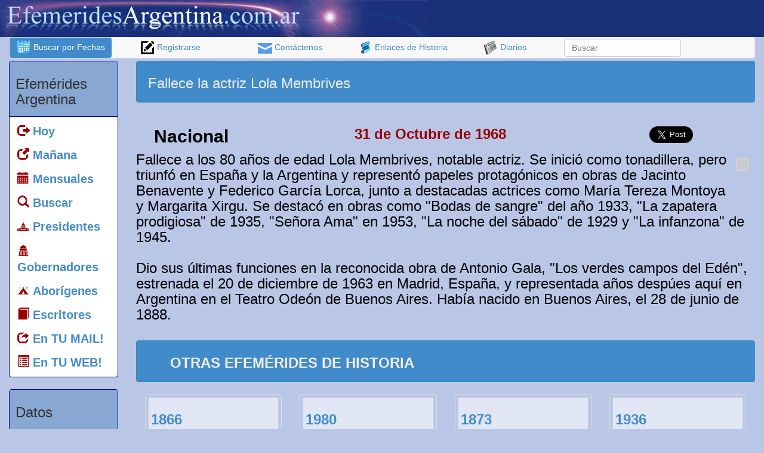

--- FILE ---
content_type: text/html; charset=utf-8
request_url: https://www.google.com/recaptcha/api2/aframe
body_size: 205
content:
<!DOCTYPE HTML><html><head><meta http-equiv="content-type" content="text/html; charset=UTF-8"></head><body><script nonce="4OupGh8hkF_qq4LM0MkQbA">/** Anti-fraud and anti-abuse applications only. See google.com/recaptcha */ try{var clients={'sodar':'https://pagead2.googlesyndication.com/pagead/sodar?'};window.addEventListener("message",function(a){try{if(a.source===window.parent){var b=JSON.parse(a.data);var c=clients[b['id']];if(c){var d=document.createElement('img');d.src=c+b['params']+'&rc='+(localStorage.getItem("rc::a")?sessionStorage.getItem("rc::b"):"");window.document.body.appendChild(d);sessionStorage.setItem("rc::e",parseInt(sessionStorage.getItem("rc::e")||0)+1);localStorage.setItem("rc::h",'1768701710687');}}}catch(b){}});window.parent.postMessage("_grecaptcha_ready", "*");}catch(b){}</script></body></html>